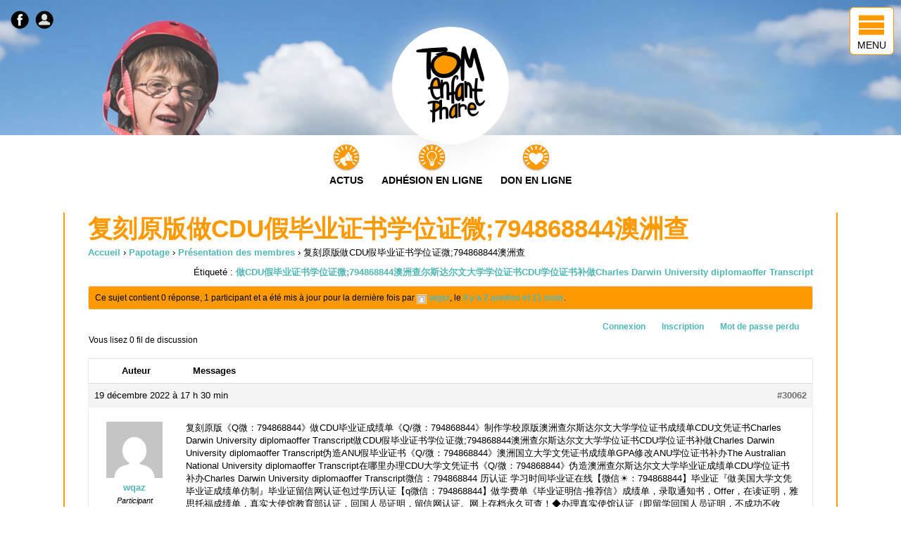

--- FILE ---
content_type: text/css
request_url: https://www.tomenfantphare.fr/wp-content/themes/tep/editor-style.css?version=1.0.6
body_size: 673
content:
/*
YUI 3.18.1 (build f7e7bcb)
Copyright 2014 Yahoo! Inc. All rights reserved.
Licensed under the BSD License.
http://yuilibrary.com/license/
*/

html{color:#000;background:#FFF}table{border-collapse:collapse;border-spacing:0}fieldset,img{border:0}address,caption,cite,code,dfn,em,strong,th,var{font-style:normal;font-weight:normal}ol,ul{list-style:none}caption,th{text-align:left}h1,h2,h3,h4,h5,h6{font-size:100%;font-weight:normal}q:before,q:after{content:''}abbr,acronym{border:0;font-variant:normal}sup{vertical-align:text-top}sub{vertical-align:text-bottom}input,textarea,select{font-family:inherit;font-size:inherit;font-weight:inherit;*font-size:100%}legend{color:#000}#yui3-css-stamp.cssreset{display:none}

*,
*:before,
*:after {
    box-sizing: border-box;
    -webkit-box-sizing: border-box;
    -o-box-sizing: border-box;
    -moz-box-sizing: border-box;
    margin: 0;
    padding: 0;
}
html {
    font-weight: normal;
    font-size: 100%;
    font-family: Calibri, Arial;
    background: 0;
}
em {
    font-style: italic;
}
strong {
    font-weight: bold;
}

.Titres, h1 {
	font-weight:bold;
	color:#ff9900;
	font-size:180%;
	text-transform:uppercase;
}

.Sous_Titres, h2 {
	font-weight:bold;
	color:#ff9900;
	font-size:130%;
	text-transform:uppercase;
}

h3 {
	font-weight:bold;
	color:#ff9900;
	font-size:100%;
	text-transform:uppercase;
}


.Jours_Actus {
	font-weight:bold;
	color:#ff9900;
	font-size:180%;
	text-transform:uppercase;
}

.SousTitres_Actus {
	font-weight:bold;
	color:#ff9900;
	font-size:130%;
	text-transform:uppercase;
}

.PoliceOrange {
	color:#ff9900;
}

.BordureOrange {
	border: 1px solid #ff9900; padding: 20px;
}

table {
	width:100%;
}
table td {
	width:30%;
}
table td img {
	width:100%;
}
table td:first-of-type {
	width:auto;
}
table td:first-of-type img {
	width:50%;
}

@media screen and (max-width: 924px) {
}


--- FILE ---
content_type: text/css
request_url: https://www.tomenfantphare.fr/wp-content/plugins/tomenfantphare/css/bbpress.css?ver=0.2
body_size: 583
content:
@charset "UTF-8";

div.bbp-template-notice.info {
    border: #ddd 1px solid;
    background-color: #ff9900;
}

#bbpress-forums li.bbp-header {
	background: #fff;
}

.bbpressloginlinks{float:right;padding-right:20px;}
.bbpressregisterurl{margin-left:20px;}
.bbpresslostpasswordurl{margin-left:20px;}

#bbpress-forums p.bbp-topic-meta img.avatar, #bbpress-forums ul.bbp-reply-revision-log img.avatar, #bbpress-forums ul.bbp-topic-revision-log img.avatar, #bbpress-forums div.bbp-template-notice img.avatar, #bbpress-forums .widget_display_topics img.avatar, #bbpress-forums .widget_display_replies img.avatar {
	margin-bottom: -3px;
}
.bbp-breadcrumb + span#subscription-toggle {
	float: right;
}
li.bbp-forum-info, li.bbp-topic-title {
	float: left;
	text-align: left;
	width: 44%;
}
li.bbp-forum-topic-count, li.bbp-topic-voice-count, li.bbp-forum-reply-count, li.bbp-topic-reply-count {
	float: left;
	text-align: center;
	width: 15%;
}
li.bbp-forum-freshness, li.bbp-topic-freshness {
	text-align: right;
	float: right;
	width: initial;	
}

input#field_57 {
    display: inherit;
}

select#tep_drpdwn_address_autocomplete {
    width: 75%;
}
@media screen and (min-width: 1024px) {
	#bbpress-forums ul.bbp-lead-topic, #bbpress-forums ul.bbp-topics, #bbpress-forums ul.bbp-forums, #bbpress-forums ul.bbp-replies, #bbpress-forums ul.bbp-search-results,
	div.bbp-breadcrumb, div.bbp-topic-tags,
	.bbp-breadcrumb + span#subscription-toggle {
		font-size: 110%;
	}
	div.bbp-template-notice p {
		font-size: 90%;
	}
	#bbpress-forums .bbp-forum-info .bbp-forum-content, #bbpress-forums p.bbp-topic-meta {
		font-size: 70%;
	}
}

@media screen and (min-width: 1330px) {
	#bbpress-forums ul.bbp-lead-topic, #bbpress-forums ul.bbp-topics, #bbpress-forums ul.bbp-forums, #bbpress-forums ul.bbp-replies, #bbpress-forums ul.bbp-search-results,
	div.bbp-breadcrumb, div.bbp-topic-tags,
	.bbp-breadcrumb + span#subscription-toggle {
		font-size: 120%;
	}
	div.bbp-template-notice p {
		font-size: 100%;
	}
}

@media screen and (min-width: 1330px) {
	#bbpress-forums ul.bbp-lead-topic, #bbpress-forums ul.bbp-topics, #bbpress-forums ul.bbp-forums, #bbpress-forums ul.bbp-replies, #bbpress-forums ul.bbp-search-results,
	div.bbp-breadcrumb, div.bbp-topic-tags,
	.bbp-breadcrumb + span#subscription-toggle {
		font-size: 130%;
	}
	div.bbp-template-notice p {
		font-size: 110%;
	}
	#bbpress-forums .bbp-forum-info .bbp-forum-content, #bbpress-forums p.bbp-topic-meta {
		font-size: 75%;
	}
}


@media screen and (min-width: 1440px) {
	#bbpress-forums ul.bbp-lead-topic, #bbpress-forums ul.bbp-topics, #bbpress-forums ul.bbp-forums, #bbpress-forums ul.bbp-replies, #bbpress-forums ul.bbp-search-results,
	div.bbp-breadcrumb, div.bbp-topic-tags,
	.bbp-breadcrumb + span#subscription-toggle {
		font-size: 140%;
	}
	div.bbp-template-notice p {
		font-size: 120%;
	}
	#bbpress-forums .bbp-forum-info .bbp-forum-content, #bbpress-forums p.bbp-topic-meta {
		font-size: 80%;
	}
}


@media screen and (min-width: 1815px) {
	#bbpress-forums ul.bbp-lead-topic, #bbpress-forums ul.bbp-topics, #bbpress-forums ul.bbp-forums, #bbpress-forums ul.bbp-replies, #bbpress-forums ul.bbp-search-results,
	div.bbp-breadcrumb, div.bbp-topic-tags,
	.bbp-breadcrumb + span#subscription-toggle {
		font-size: 180%;
	}
	div.bbp-template-notice p {
		font-size: 120%;
	}
	#bbpress-forums .bbp-forum-info .bbp-forum-content, #bbpress-forums p.bbp-topic-meta {
		font-size: 80%;
	}
}
*